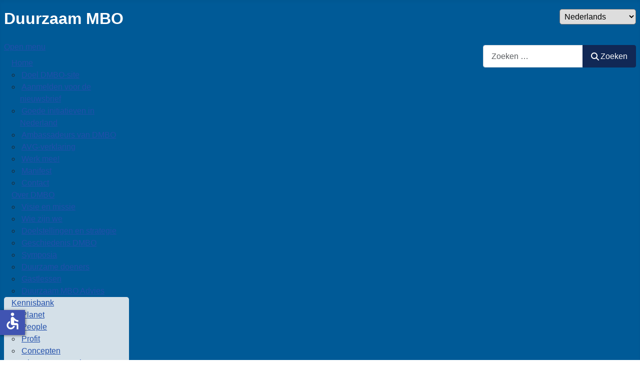

--- FILE ---
content_type: text/html; charset=utf-8
request_url: https://duurzaammbo.nl/kennisbank/concepten/de-energietransitie
body_size: 23093
content:
<!DOCTYPE html>
<html lang="nl-nl" dir="ltr">
<head>
    <meta charset="utf-8">
	<meta name="author" content="Rob">
	<meta name="viewport" content="width=device-width, initial-scale=1">
	<meta name="generator" content="Joomla! - Open Source Content Management">
	<title>Energietransitie - Duurzaam MBO</title>
	<link href="https://duurzaammbo.nl/kennisbank/concepten/de-energietransitie" rel="canonical">
	<link href="/media/system/images/joomla-favicon.svg" rel="icon" type="image/svg+xml">
	<link href="/media/system/images/favicon.ico" rel="alternate icon" type="image/vnd.microsoft.icon">
	<link href="/media/system/images/joomla-favicon-pinned.svg" rel="mask-icon" color="#000">
	<link href="https://duurzaammbo.nl/component/finder/search?format=opensearch&amp;Itemid=101" rel="search" title="OpenSearch Duurzaam MBO" type="application/opensearchdescription+xml">

    <link href="/media/system/css/joomla-fontawesome.min.css?de187a" rel="lazy-stylesheet"><noscript><link href="/media/system/css/joomla-fontawesome.min.css?de187a" rel="stylesheet"></noscript>
	<link href="/media/templates/site/cassiopeia/css/global/colors_standard.min.css?de187a" rel="stylesheet">
	<link href="/media/templates/site/cassiopeia/css/template.min.css?de187a" rel="stylesheet">
	<link href="/media/vendor/awesomplete/css/awesomplete.css?1.1.7" rel="stylesheet">
	<link href="/media/templates/site/cassiopeia/css/vendor/joomla-custom-elements/joomla-alert.min.css?0.2.0" rel="stylesheet">
	<link href="/media/templates/site/cassiopeia_duurzaammbo/css/user.css?de187a" rel="stylesheet">
	<link href="/media/plg_system_jcepro/site/css/content.min.css?86aa0286b6232c4a5b58f892ce080277" rel="stylesheet">
	<link href="/modules/mod_maximenuck/themes/custom/css/maximenuck_maximenuck202.css" rel="stylesheet">
	<style>:root {
		--hue: 214;
		--template-bg-light: #f0f4fb;
		--template-text-dark: #495057;
		--template-text-light: #ffffff;
		--template-link-color: #2a69b8;
		--template-special-color: #001B4C;
		
	}</style>

    <script src="/media/mod_menu/js/menu.min.js?de187a" type="module"></script>
	<script src="/media/vendor/jquery/js/jquery.min.js?3.7.1"></script>
	<script src="/media/legacy/js/jquery-noconflict.min.js?504da4"></script>
	<script type="application/json" class="joomla-script-options new">{"joomla.jtext":{"MOD_FINDER_SEARCH_VALUE":"Zoeken &hellip;","JLIB_JS_AJAX_ERROR_OTHER":"Er is een fout opgetreden bij het ophalen van de JSON-gegevens: HTTP-statuscode %s.","JLIB_JS_AJAX_ERROR_PARSE":"Er is een parse fout opgetreden tijdens het verwerken van de volgende JSON-gegevens:<br><code style=\"color:inherit;white-space:pre-wrap;padding:0;margin:0;border:0;background:inherit;\">%s</code>","ERROR":"Fout","MESSAGE":"Bericht","NOTICE":"Attentie","WARNING":"Waarschuwing","JCLOSE":"Sluiten","JOK":"Ok","JOPEN":"Open"},"finder-search":{"url":"/component/finder?task=suggestions.suggest&format=json&tmpl=component&Itemid=101"},"system.paths":{"root":"","rootFull":"https://duurzaammbo.nl/","base":"","baseFull":"https://duurzaammbo.nl/"},"csrf.token":"e805302cff37c4eec95216c40933d703","accessibility-options":{"labels":{"menuTitle":"Toegankelijkheidsopties","increaseText":"Tekstgrootte vergroten","decreaseText":"Tekstgrootte verkleinen","increaseTextSpacing":"Tekstafstand vergroten","decreaseTextSpacing":"Tekstafstand verkleinen","invertColors":"Kleuren omkeren","grayHues":"Grijstinten","underlineLinks":"Links onderstrepen","bigCursor":"Grote cursor","readingGuide":"Leeslineaal","textToSpeech":"Tekst naar spraak","speechToText":"Spraak naar tekst","resetTitle":"Herstellen","closeTitle":"Sluiten"},"icon":{"position":{"left":{"size":"0","units":"px"}},"useEmojis":false},"hotkeys":{"enabled":true,"helpTitles":true},"textToSpeechLang":["nl-NL"],"speechToTextLang":["nl-NL"]}}</script>
	<script src="/media/system/js/core.min.js?2cb912"></script>
	<script src="/media/templates/site/cassiopeia/js/template.min.js?de187a" type="module"></script>
	<script src="/media/vendor/awesomplete/js/awesomplete.min.js?1.1.7" defer></script>
	<script src="/media/com_finder/js/finder.min.js?5729ed" type="module"></script>
	<script src="/media/system/js/messages.min.js?9a4811" type="module"></script>
	<script src="/media/vendor/accessibility/js/accessibility.min.js?3.0.17" defer></script>
	<script src="https://cdn.gtranslate.net/widgets/latest/dropdown.js" data-gt-orig-url="/kennisbank/concepten/de-energietransitie" data-gt-orig-domain="duurzaammbo.nl" data-gt-widget-id="97" defer></script>
	<script src="/modules/mod_maximenuck/assets/maximenuck.min.js?ver=10.1.11"></script>
	<script type="application/ld+json">{"@context":"https://schema.org","@graph":[{"@type":"Organization","@id":"https://duurzaammbo.nl/#/schema/Organization/base","name":"Duurzaam MBO","url":"https://duurzaammbo.nl/"},{"@type":"WebSite","@id":"https://duurzaammbo.nl/#/schema/WebSite/base","url":"https://duurzaammbo.nl/","name":"Duurzaam MBO","publisher":{"@id":"https://duurzaammbo.nl/#/schema/Organization/base"},"potentialAction":{"@type":"SearchAction","target":"https://duurzaammbo.nl/component/finder/search?q={search_term_string}&amp;Itemid=101","query-input":"required name=search_term_string"}},{"@type":"WebPage","@id":"https://duurzaammbo.nl/#/schema/WebPage/base","url":"https://duurzaammbo.nl/kennisbank/concepten/de-energietransitie","name":"Energietransitie - Duurzaam MBO","isPartOf":{"@id":"https://duurzaammbo.nl/#/schema/WebSite/base"},"about":{"@id":"https://duurzaammbo.nl/#/schema/Organization/base"},"inLanguage":"nl-NL"},{"@type":"Article","@id":"https://www.duurzaammbo.nl/#/schema/com_content/article/5269","name":"Energietransitie","headline":"Energietransitie","inLanguage":"nl-NL","interactionStatistic":{"@type":"InteractionCounter","userInteractionCount":26538},"isPartOf":{"@id":"https://www.duurzaammbo.nl/#/schema/WebPage/base"}}]}</script>
	<script type="module">window.addEventListener("load", function() {new Accessibility(Joomla.getOptions("accessibility-options") || {});});</script>
	<script>window.gtranslateSettings = window.gtranslateSettings || {};window.gtranslateSettings['97'] = {"default_language":"nl","languages":["en","ar","zh-TW","nl","fr","de","it","es"],"url_structure":"none","wrapper_selector":"#gt-wrapper-97","globe_size":60,"flag_size":32,"flag_style":"2d","custom_domains":null,"float_switcher_open_direction":"top","switcher_open_direction":"top","native_language_names":1,"add_new_line":1,"select_language_label":"Select Language","detect_browser_language":0,"custom_css":"","alt_flags":[],"switcher_horizontal_position":"inline","switcher_vertical_position":"inline","horizontal_position":"inline","vertical_position":"inline"};</script>
	<script>jQuery(document).ready(function(){new Maximenuck('#maximenuck202', {fxtransition : 'linear',dureeIn : 0,dureeOut : 500,menuID : 'maximenuck202',testoverflow : '0',orientation : 'horizontal',behavior : 'mouseover',opentype : 'open',fxdirection : 'normal',directionoffset1 : '30',directionoffset2 : '30',showactivesubitems : '0',ismobile : 0,menuposition : '0',effecttype : 'dropdown',topfixedeffect : '1',topfixedoffset : '',clickclose : '0',closeclickoutside : '0',clicktoggler : '0',fxduration : 200});});</script>

</head>

<body class="site com_content wrapper-static view-article no-layout no-task itemid-4562 has-sidebar-left">
    <header class="header container-header full-width">

        
        
                    <div class="grid-child">
                <div class="navbar-brand">
                    <a class="brand-logo" href="/">
                        <span title="Duurzaam MBO">Duurzaam MBO</span>                    </a>
                                    </div>
                                    <div class="container-languages">
                        <div class="gtranslate_wrapper" id="gt-wrapper-97"></div>
                    </div>
                            </div>
        
                    <div class="grid-child container-nav">
                                    <!-- debut Maximenu CK -->
	<div class="maximenuckh ltr" id="maximenuck202" style="z-index:10;">
			<label for="maximenuck202-maximenumobiletogglerck" class="maximenumobiletogglericonck" style="display:none;">&#x2261;</label><a href="#" class="maximenuck-toggler-anchor" aria-label="Open menu" >Open menu</a><input id="maximenuck202-maximenumobiletogglerck" class="maximenumobiletogglerck" type="checkbox" style="display:none;"/>			<ul class=" maximenuck">
				<li data-level="1" class="maximenuck item101 first parent level1 " style="z-index : 12000;" ><a  data-hover="Home" class="maximenuck " href="/" data-align="top"><span class="titreck"  data-hover="Home"><span class="titreck-text"><span class="titreck-title">Home</span></span></span></a>
	<div class="floatck" style=""><div class="maxidrop-main" style=""><div class="maximenuck2 first " >
	<ul class="maximenuck2"><li data-level="2" class="maximenuck item2195 first level2 " style="z-index : 11999;" ><a  data-hover="Doel DMBO-site" class="maximenuck " href="/home/doel-dmbo-site" data-align="top"><span class="titreck"  data-hover="Doel DMBO-site"><span class="titreck-text"><span class="titreck-title">Doel DMBO-site</span></span></span></a>
		</li><li data-level="2" class="maximenuck item2370 level2 " style="z-index : 11998;" ><a  data-hover="Aanmelden voor de nieuwsbrief" class="maximenuck " href="/home/aanmelden-voor-nieuwsbrief" data-align="top"><span class="titreck"  data-hover="Aanmelden voor de nieuwsbrief"><span class="titreck-text"><span class="titreck-title">Aanmelden voor de nieuwsbrief</span></span></span></a>
		</li><li data-level="2" class="maximenuck item2507 level2 " style="z-index : 11997;" ><a  data-hover="Goede initiatieven in Nederland" class="maximenuck " href="/home/maptest" data-align="top"><span class="titreck"  data-hover="Goede initiatieven in Nederland"><span class="titreck-text"><span class="titreck-title">Goede initiatieven in Nederland</span></span></span></a>
		</li><li data-level="2" class="maximenuck item2518 level2 " style="z-index : 11996;" ><a  data-hover="Ambassadeurs van DMBO" class="maximenuck " href="/home/ambassadeurs-van-duurzaam-mbo" data-align="top"><span class="titreck"  data-hover="Ambassadeurs van DMBO"><span class="titreck-text"><span class="titreck-title">Ambassadeurs van DMBO</span></span></span></a>
		</li><li data-level="2" class="maximenuck item4709 level2 " style="z-index : 11995;" ><a  data-hover="AVG-verklaring" class="maximenuck " href="/home/avg-verklaring" data-align="top"><span class="titreck"  data-hover="AVG-verklaring"><span class="titreck-text"><span class="titreck-title">AVG-verklaring</span></span></span></a>
		</li><li data-level="2" class="maximenuck item2327 level2 " style="z-index : 11994;" ><a  data-hover="Werk mee!" class="maximenuck " href="/home/werk-mee" data-align="top"><span class="titreck"  data-hover="Werk mee!"><span class="titreck-text"><span class="titreck-title">Werk mee!</span></span></span></a>
		</li><li data-level="2" class="maximenuck item2619 level2 " style="z-index : 11993;" ><a  data-hover="Manifest" class="maximenuck " href="/home/manifest" data-align="top"><span class="titreck"  data-hover="Manifest"><span class="titreck-text"><span class="titreck-title">Manifest</span></span></span></a>
		</li><li data-level="2" class="maximenuck item5665 last level2 " style="z-index : 11992;" ><a  data-hover="Contact" class="maximenuck " href="/home/contact2" data-align="top"><span class="titreck"  data-hover="Contact"><span class="titreck-text"><span class="titreck-title">Contact</span></span></span></a>
	</li>
	</ul>
	</div></div></div>
	</li><li data-level="1" class="maximenuck item107 parent level1 " style="z-index : 11991;" ><a  data-hover="Over DMBO" class="maximenuck " href="/overdmbo" data-align="top"><span class="titreck"  data-hover="Over DMBO"><span class="titreck-text"><span class="titreck-title">Over DMBO</span></span></span></a>
	<div class="floatck" style=""><div class="maxidrop-main" style=""><div class="maximenuck2 first " >
	<ul class="maximenuck2"><li data-level="2" class="maximenuck item2001 first level2 " style="z-index : 11990;" ><a  data-hover="Visie en missie" class="maximenuck " href="/overdmbo/visie-missie-dmbo" data-align="top"><span class="titreck"  data-hover="Visie en missie"><span class="titreck-text"><span class="titreck-title">Visie en missie</span></span></span></a>
		</li><li data-level="2" class="maximenuck item4907 level2 " style="z-index : 11989;" ><a  data-hover="Wie zijn we" class="maximenuck " href="/overdmbo/wie-zijn-we" data-align="top"><span class="titreck"  data-hover="Wie zijn we"><span class="titreck-text"><span class="titreck-title">Wie zijn we</span></span></span></a>
		</li><li data-level="2" class="maximenuck item120 level2 " style="z-index : 11988;" ><a  data-hover="Doelstellingen en strategie" class="maximenuck " href="/overdmbo/doelstellingen-strategie-dmbo" data-align="top"><span class="titreck"  data-hover="Doelstellingen en strategie"><span class="titreck-text"><span class="titreck-title">Doelstellingen en strategie</span></span></span></a>
		</li><li data-level="2" class="maximenuck item2324 level2 " style="z-index : 11987;" ><a  data-hover="Geschiedenis DMBO" class="maximenuck " href="/overdmbo/geschiedenis-dmbo" data-align="top"><span class="titreck"  data-hover="Geschiedenis DMBO"><span class="titreck-text"><span class="titreck-title">Geschiedenis DMBO</span></span></span></a>
		</li><li data-level="2" class="maximenuck item2336 level2 " style="z-index : 11986;" ><a  data-hover="Symposia" class="maximenuck " href="/overdmbo/symposia1" data-align="top"><span class="titreck"  data-hover="Symposia"><span class="titreck-text"><span class="titreck-title">Symposia</span></span></span></a>
		</li><li data-level="2" class="maximenuck item5109 first level2 " style="z-index : 11985;" ><a  data-hover="Duurzame doeners" class="maximenuck " href="/overdmbo/duurzame-doeners" data-align="top"><span class="titreck"  data-hover="Duurzame doeners"><span class="titreck-text"><span class="titreck-title">Duurzame doeners</span></span></span></a>
		</li><li data-level="2" class="maximenuck item2342 level2 " style="z-index : 11984;" ><a  data-hover="Gastlessen" class="maximenuck " href="/overdmbo/gastlessen" data-align="top"><span class="titreck"  data-hover="Gastlessen"><span class="titreck-text"><span class="titreck-title">Gastlessen</span></span></span></a>
		</li><li data-level="2" class="maximenuck item5396 last level2 " style="z-index : 11983;" ><a  data-hover="Duurzaam MBO Advies" class="maximenuck " href="/overdmbo/duurzaam-mbo-advies" data-align="top"><span class="titreck"  data-hover="Duurzaam MBO Advies"><span class="titreck-text"><span class="titreck-title">Duurzaam MBO Advies</span></span></span></a>
	</li>
	</ul>
	</div></div></div>
	</li><li data-level="1" class="maximenuck item108 active parent level1 " style="z-index : 11982;" ><a  data-hover="Kennisbank" class="maximenuck " href="/kennisbank" data-align="top"><span class="titreck"  data-hover="Kennisbank"><span class="titreck-text"><span class="titreck-title">Kennisbank</span></span></span></a>
	<div class="floatck" style=""><div class="maxidrop-main" style=""><div class="maximenuck2 first " >
	<ul class="maximenuck2"><li data-level="2" class="maximenuck item1938 first level2 " style="z-index : 11981;" ><a  data-hover="Planet" class="maximenuck " href="/kennisbank/planet" data-align="top"><span class="titreck"  data-hover="Planet"><span class="titreck-text"><span class="titreck-title">Planet</span></span></span></a>
		</li><li data-level="2" class="maximenuck item588 level2 " style="z-index : 11980;" ><a  data-hover="People" class="maximenuck " href="/kennisbank/people" data-align="top"><span class="titreck"  data-hover="People"><span class="titreck-text"><span class="titreck-title">People</span></span></span></a>
		</li><li data-level="2" class="maximenuck item1939 level2 " style="z-index : 11979;" ><a  data-hover="Profit" class="maximenuck " href="/kennisbank/profit" data-align="top"><span class="titreck"  data-hover="Profit"><span class="titreck-text"><span class="titreck-title">Profit</span></span></span></a>
		</li><li data-level="2" class="maximenuck item2098 active level2 " style="z-index : 11978;" ><a  data-hover="Concepten" class="maximenuck " href="/kennisbank/concepten" data-align="top"><span class="titreck"  data-hover="Concepten"><span class="titreck-text"><span class="titreck-title">Concepten</span></span></span></a>
		</li><li data-level="2" class="maximenuck item4195 first level2 " style="z-index : 11977;" ><a  data-hover="Nieuwe economieën " class="maximenuck " href="/kennisbank/nieuwe-economieen" data-align="top"><span class="titreck"  data-hover="Nieuwe economieën "><span class="titreck-text"><span class="titreck-title">Nieuwe economieën </span></span></span></a>
		</li><li data-level="2" class="maximenuck item3956 first level2 " style="z-index : 11976;" ><a  data-hover="Smart &amp; intelligent" class="maximenuck " href="/kennisbank/smart-intelligent" data-align="top"><span class="titreck"  data-hover="Smart &amp; intelligent"><span class="titreck-text"><span class="titreck-title">Smart &amp; intelligent</span></span></span></a>
		</li><li data-level="2" class="maximenuck item2146 first level2 " style="z-index : 11975;" ><a  data-hover="Games" class="maximenuck " href="/kennisbank/games2" data-align="top"><span class="titreck"  data-hover="Games"><span class="titreck-text"><span class="titreck-title">Games</span></span></span></a>
		</li><li data-level="2" class="maximenuck item2148 level2 " style="z-index : 11974;" ><a  data-hover="Wedstrijden" class="maximenuck " href="/kennisbank/wedstrijden" data-align="top"><span class="titreck"  data-hover="Wedstrijden"><span class="titreck-text"><span class="titreck-title">Wedstrijden</span></span></span></a>
		</li><li data-level="2" class="maximenuck item2150 level2 " style="z-index : 11973;" ><a  data-hover="Aangeraden boeken" class="maximenuck " href="/kennisbank/aangeraden-boeken" data-align="top"><span class="titreck"  data-hover="Aangeraden boeken"><span class="titreck-text"><span class="titreck-title">Aangeraden boeken</span></span></span></a>
		</li><li data-level="2" class="maximenuck item4733 level2 " style="z-index : 11972;" ><a  data-hover="Filmpjes" class="maximenuck " href="/kennisbank/filmpjes" data-align="top"><span class="titreck"  data-hover="Filmpjes"><span class="titreck-text"><span class="titreck-title">Filmpjes</span></span></span></a>
		</li><li data-level="2" class="maximenuck item2565 level2 " style="z-index : 11971;" ><a  data-hover="Duurzame ideeen" class="maximenuck " href="/kennisbank/duurzame-ideeen" data-align="top"><span class="titreck"  data-hover="Duurzame ideeen"><span class="titreck-text"><span class="titreck-title">Duurzame ideeen</span></span></span></a>
		</li><li data-level="2" class="maximenuck item2566 level2 " style="z-index : 11970;" ><a  data-hover="Duurzame producten" class="maximenuck " href="/kennisbank/duurzame-producten" data-align="top"><span class="titreck"  data-hover="Duurzame producten"><span class="titreck-text"><span class="titreck-title">Duurzame producten</span></span></span></a>
		</li><li data-level="2" class="maximenuck item2947 level2 " style="z-index : 11969;" ><a  data-hover="Check lists" class="maximenuck " href="/kennisbank/2014-04-10-08-58-37" data-align="top"><span class="titreck"  data-hover="Check lists"><span class="titreck-text"><span class="titreck-title">Check lists</span></span></span></a>
		</li><li data-level="2" class="maximenuck item3046 first level2 " style="z-index : 11968;" ><a  data-hover="Ideeen van jongeren" class="maximenuck " href="/kennisbank/ideeen-van-jongeren" data-align="top"><span class="titreck"  data-hover="Ideeen van jongeren"><span class="titreck-text"><span class="titreck-title">Ideeen van jongeren</span></span></span></a>
		</li><li data-level="2" class="maximenuck item4351 last level2 " style="z-index : 11967;" ><a  data-hover="HBO / WO" class="maximenuck " href="/kennisbank/hbo-vo-info" data-align="top"><span class="titreck"  data-hover="HBO / WO"><span class="titreck-text"><span class="titreck-title">HBO / WO</span></span></span></a>
	</li>
	</ul>
	</div></div></div>
	</li><li data-level="1" class="maximenuck item110 parent level1 " style="z-index : 11966;" ><a  data-hover="Lesmateriaal" class="maximenuck " href="/lesmateriaal" data-align="top"><span class="titreck"  data-hover="Lesmateriaal"><span class="titreck-text"><span class="titreck-title">Lesmateriaal</span></span></span></a>
	<div class="floatck" style=""><div class="maxidrop-main" style=""><div class="maximenuck2 first " >
	<ul class="maximenuck2"><li data-level="2" class="maximenuck item1966 first level2 " style="z-index : 11965;" ><a  data-hover="Duurzaamheid bij Groen &amp; Welzijn" class="maximenuck " href="/lesmateriaal/groen-welzijn" data-align="top"><span class="titreck"  data-hover="Duurzaamheid bij Groen &amp; Welzijn"><span class="titreck-text"><span class="titreck-title">Duurzaamheid bij Groen &amp; Welzijn</span></span></span></a>
		</li><li data-level="2" class="maximenuck item1980 first level2 " style="z-index : 11964;" ><a  data-hover="Duurzaamheid bij Techniek" class="maximenuck " href="/lesmateriaal/techniek" data-align="top"><span class="titreck"  data-hover="Duurzaamheid bij Techniek"><span class="titreck-text"><span class="titreck-title">Duurzaamheid bij Techniek</span></span></span></a>
		</li><li data-level="2" class="maximenuck item1976 first level2 " style="z-index : 11963;" ><a  data-hover="Duurzaamheid bij Handel e.d." class="maximenuck " href="/lesmateriaal/duurzame-handel" data-align="top"><span class="titreck"  data-hover="Duurzaamheid bij Handel e.d."><span class="titreck-text"><span class="titreck-title">Duurzaamheid bij Handel e.d.</span></span></span></a>
		</li><li data-level="2" class="maximenuck item2091 first level2 " style="z-index : 11962;" ><a  data-hover="Duurzaamheid in opleidingen" class="maximenuck " href="/lesmateriaal/do-in-opleidingen" data-align="top"><span class="titreck"  data-hover="Duurzaamheid in opleidingen"><span class="titreck-text"><span class="titreck-title">Duurzaamheid in opleidingen</span></span></span></a>
		</li><li data-level="2" class="maximenuck item2654 first level2 " style="z-index : 11961;" ><a  data-hover="Keuzedelen duurzaamheid in het beroep" class="maximenuck " href="/lesmateriaal/keuzedeel-duurzaam" data-align="top"><span class="titreck"  data-hover="Keuzedelen duurzaamheid in het beroep"><span class="titreck-text"><span class="titreck-title">Keuzedelen duurzaamheid in het beroep</span></span></span></a>
		</li><li data-level="2" class="maximenuck item2042 level2 " style="z-index : 11960;" ><a  data-hover="On line cursus duurzaamheid" class="maximenuck " href="/lesmateriaal/basismodule" target="_blank"  data-align="top"><span class="titreck"  data-hover="On line cursus duurzaamheid"><span class="titreck-text"><span class="titreck-title">On line cursus duurzaamheid</span></span></span></a>
		</li><li data-level="2" class="maximenuck item4885 level2 " style="z-index : 11959;" ><a  data-hover="Lesprogramma klimaatbewustzijn" class="maximenuck " href="/lesmateriaal/lesprogramma-klimaatbewustzijn" data-align="top"><span class="titreck"  data-hover="Lesprogramma klimaatbewustzijn"><span class="titreck-text"><span class="titreck-title">Lesprogramma klimaatbewustzijn</span></span></span></a>
		</li><li data-level="2" class="maximenuck item2141 parent level2 " style="z-index : 11958;" ><a  data-hover="Lessen bij burgerschap" class="maximenuck " href="/lesmateriaal/lessen-bij-burgerschap" data-align="top"><span class="titreck"  data-hover="Lessen bij burgerschap"><span class="titreck-text"><span class="titreck-title">Lessen bij burgerschap</span></span></span></a>
	<div class="floatck" style=""><div class="maxidrop-main" style=""><div class="maximenuck2 first " >
	<ul class="maximenuck2"><li data-level="3" class="maximenuck item2620 first level3 " style="z-index : 11957;" ><a  data-hover="Politiek" class="maximenuck " href="/lesmateriaal/lessen-bij-burgerschap/politiek" data-align="top"><span class="titreck"  data-hover="Politiek"><span class="titreck-text"><span class="titreck-title">Politiek</span></span></span></a>
		</li><li data-level="3" class="maximenuck item2621 level3 " style="z-index : 11956;" ><a  data-hover="Sociaal" class="maximenuck " href="/lesmateriaal/lessen-bij-burgerschap/sociaal" data-align="top"><span class="titreck"  data-hover="Sociaal"><span class="titreck-text"><span class="titreck-title">Sociaal</span></span></span></a>
		</li><li data-level="3" class="maximenuck item2622 level3 " style="z-index : 11955;" ><a  data-hover="Kritisch consumentschap" class="maximenuck " href="/lesmateriaal/lessen-bij-burgerschap/kritisch-consumentschap" data-align="top"><span class="titreck"  data-hover="Kritisch consumentschap"><span class="titreck-text"><span class="titreck-title">Kritisch consumentschap</span></span></span></a>
		</li><li data-level="3" class="maximenuck item2623 level3 " style="z-index : 11954;" ><a  data-hover="Vitaal burgerschap" class="maximenuck " href="/lesmateriaal/lessen-bij-burgerschap/vitaal-burgerschap" data-align="top"><span class="titreck"  data-hover="Vitaal burgerschap"><span class="titreck-text"><span class="titreck-title">Vitaal burgerschap</span></span></span></a>
		</li><li data-level="3" class="maximenuck item2624 level3 " style="z-index : 11953;" ><a  data-hover="Loopbaan" class="maximenuck " href="/lesmateriaal/lessen-bij-burgerschap/loopbaan" data-align="top"><span class="titreck"  data-hover="Loopbaan"><span class="titreck-text"><span class="titreck-title">Loopbaan</span></span></span></a>
		</li><li data-level="3" class="maximenuck item2625 last level3 " style="z-index : 11952;" ><a  data-hover="Fuctioneert als werknemer" class="maximenuck " href="/lesmateriaal/lessen-bij-burgerschap/fuctioneert-als-werknemer" data-align="top"><span class="titreck"  data-hover="Fuctioneert als werknemer"><span class="titreck-text"><span class="titreck-title">Fuctioneert als werknemer</span></span></span></a>
	</li>
	</ul>
	</div></div></div>
	</li><li data-level="2" class="maximenuck item2139 first level2 " style="z-index : 11951;" ><a  data-hover="Duurzaamheid op de stageplek" class="maximenuck " href="/lesmateriaal/duurzaamheid-op-de-stageplek" data-align="top"><span class="titreck"  data-hover="Duurzaamheid op de stageplek"><span class="titreck-text"><span class="titreck-title">Duurzaamheid op de stageplek</span></span></span></a>
		</li><li data-level="2" class="maximenuck item4658 level2 " style="z-index : 11950;" ><a  data-hover="Duurzame loopbaanbegeleiding" class="maximenuck " href="/lesmateriaal/duurzame-loopbaanbegeleiding" data-align="top"><span class="titreck"  data-hover="Duurzame loopbaanbegeleiding"><span class="titreck-text"><span class="titreck-title">Duurzame loopbaanbegeleiding</span></span></span></a>
		</li><li data-level="2" class="maximenuck item2772 level2 " style="z-index : 11949;" ><a  data-hover="Certificaat A en B " class="maximenuck " href="/lesmateriaal/certiciaat-a-en-b" data-align="top"><span class="titreck"  data-hover="Certificaat A en B "><span class="titreck-text"><span class="titreck-title">Certificaat A en B </span></span></span></a>
		</li><li data-level="2" class="maximenuck item4511 last level2 " style="z-index : 11948;" ><a  data-hover="Stellingen voor debat" class="maximenuck " href="/lesmateriaal/stellingen-voor-debat" data-align="top"><span class="titreck"  data-hover="Stellingen voor debat"><span class="titreck-text"><span class="titreck-title">Stellingen voor debat</span></span></span></a>
	</li>
	</ul>
	</div></div></div>
	</li><li data-level="1" class="maximenuck item3610 parent level1 " style="z-index : 11947;" ><a  data-hover="Keuzedeel" class="maximenuck " href="/keuzedeel" data-align="top"><span class="titreck"  data-hover="Keuzedeel"><span class="titreck-text"><span class="titreck-title">Keuzedeel</span></span></span></a>
	<div class="floatck" style=""><div class="maxidrop-main" style=""><div class="maximenuck2 first " >
	<ul class="maximenuck2"><li data-level="2" class="maximenuck item5156 first level2 " style="z-index : 11946;" ><a  data-hover="Keuzedeel duurzaamheid in het beroep" class="maximenuck " href="/keuzedeel/keuzedeel-duurzaamheid-in-het-beroep" data-align="top"><span class="titreck"  data-hover="Keuzedeel duurzaamheid in het beroep"><span class="titreck-text"><span class="titreck-title">Keuzedeel duurzaamheid in het beroep</span></span></span></a>
		</li><li data-level="2" class="maximenuck item3004 last level2 " style="z-index : 11945;" ><a  data-hover="Verdieping keuzedeel duurzaamheid in het beroep C/D" class="maximenuck " href="/1-basisbegrippen-ol" data-align="top"><span class="titreck"  data-hover="Verdieping keuzedeel duurzaamheid in het beroep C/D"><span class="titreck-text"><span class="titreck-title">Verdieping keuzedeel duurzaamheid in het beroep C/D</span></span></span></a>
	</li>
	</ul>
	</div></div></div>
	</li><li data-level="1" class="maximenuck item111 parent level1 " style="z-index : 11944;" ><a  data-hover="Bedrijfsvoering en WSA" class="maximenuck " href="/bedrijfsvoering" data-align="top"><span class="titreck"  data-hover="Bedrijfsvoering en WSA"><span class="titreck-text"><span class="titreck-title">Bedrijfsvoering en WSA</span></span></span></a>
	<div class="floatck" style=""><div class="maxidrop-main" style=""><div class="maximenuck2 first " >
	<ul class="maximenuck2"><li data-level="2" class="maximenuck item5382 first level2 " style="z-index : 11943;" ><a  data-hover="Bedrijfsvoering" class="maximenuck " href="/bedrijfsvoering/bedrijfsvoering" data-align="top"><span class="titreck"  data-hover="Bedrijfsvoering"><span class="titreck-text"><span class="titreck-title">Bedrijfsvoering</span></span></span></a>
		</li><li data-level="2" class="maximenuck item4790 level2 " style="z-index : 11942;" ><a  data-hover="Whole school approach" class="maximenuck " href="/bedrijfsvoering/whole-school-approach" data-align="top"><span class="titreck"  data-hover="Whole school approach"><span class="titreck-text"><span class="titreck-title">Whole school approach</span></span></span></a>
		</li><li data-level="2" class="maximenuck item4862 level2 " style="z-index : 11941;" ><a  data-hover="De sustainabul" class="maximenuck " href="/bedrijfsvoering/de-sustainabul" data-align="top"><span class="titreck"  data-hover="De sustainabul"><span class="titreck-text"><span class="titreck-title">De sustainabul</span></span></span></a>
		</li><li data-level="2" class="maximenuck item4884 level2 " style="z-index : 11940;" ><a  data-hover="Documenten en filmpjes van het KWIC" class="maximenuck " href="/bedrijfsvoering/documenten-van-het-kwic" data-align="top"><span class="titreck"  data-hover="Documenten en filmpjes van het KWIC"><span class="titreck-text"><span class="titreck-title">Documenten en filmpjes van het KWIC</span></span></span></a>
		</li><li data-level="2" class="maximenuck item5383 last level2 " style="z-index : 11939;" ><a  data-hover="Checklists" class="maximenuck " href="/bedrijfsvoering/checklistsbedrijfsvoering" data-align="top"><span class="titreck"  data-hover="Checklists"><span class="titreck-text"><span class="titreck-title">Checklists</span></span></span></a>
	</li>
	</ul>
	</div></div></div>
	</li><li data-level="1" class="maximenuck item109 parent level1 " style="z-index : 11938;" ><a  data-hover="Nieuwsbrieven" class="maximenuck " href="/nieuwsbrieven" data-align="top"><span class="titreck"  data-hover="Nieuwsbrieven"><span class="titreck-text"><span class="titreck-title">Nieuwsbrieven</span></span></span></a>
	<div class="floatck" style=""><div class="maxidrop-main" style=""><div class="maximenuck2 first " >
	<ul class="maximenuck2"><li data-level="2" class="maximenuck item2439 first level2 " style="z-index : 11937;" ><a  data-hover="Overzicht nieuwsbrieven" class="maximenuck " href="/nieuwsbrieven/overzicht-nieuwsbrieven" data-align="top"><span class="titreck"  data-hover="Overzicht nieuwsbrieven"><span class="titreck-text"><span class="titreck-title">Overzicht nieuwsbrieven</span></span></span></a>
		</li><li data-level="2" class="maximenuck item2367 last level2 " style="z-index : 11936;" ><a  data-hover="Aanmelden voor de nieuwsbrief" class="maximenuck " href="/nieuwsbrieven/aanmelden-voor-nieuwsbrief" data-align="top"><span class="titreck"  data-hover="Aanmelden voor de nieuwsbrief"><span class="titreck-text"><span class="titreck-title">Aanmelden voor de nieuwsbrief</span></span></span></a>
	</li>
	</ul>
	</div></div></div>
	</li><li data-level="1" class="maximenuck item4158 parent level1 " style="z-index : 11935;" ><a  data-hover="SDG's " class="maximenuck " href="/sdg-s" data-align="top"><span class="titreck"  data-hover="SDG's "><span class="titreck-text"><span class="titreck-title">SDG's </span></span></span></a>
	<div class="floatck" style=""><div class="maxidrop-main" style=""><div class="maximenuck2 first " >
	<ul class="maximenuck2"><li data-level="2" class="maximenuck item5394 first level2 " style="z-index : 11934;" ><a  data-hover="De SDG's en Unesco" class="maximenuck " href="/sdg-s/de-sdgs-en-unesco" data-align="top"><span class="titreck"  data-hover="De SDG's en Unesco"><span class="titreck-text"><span class="titreck-title">De SDG's en Unesco</span></span></span></a>
		</li><li data-level="2" class="maximenuck item4710 level2 " style="z-index : 11933;" ><a  data-hover="De 17 doelen in het onderwijs" class="maximenuck " href="/sdg-s/de-17-doelen-in-het-onderwijs" data-align="top"><span class="titreck"  data-hover="De 17 doelen in het onderwijs"><span class="titreck-text"><span class="titreck-title">De 17 doelen in het onderwijs</span></span></span></a>
		</li><li data-level="2" class="maximenuck item5352 last level2 " style="z-index : 11932;" ><a  data-hover="Inner development goals" class="maximenuck " href="/sdg-s/sdg" data-align="top"><span class="titreck"  data-hover="Inner development goals"><span class="titreck-text"><span class="titreck-title">Inner development goals</span></span></span></a>
	</li>
	</ul>
	</div></div></div>
	</li><li data-level="1" class="maximenuck item4809 parent level1 " style="z-index : 11931;" ><a  data-hover="Duurzaam bouwen" class="maximenuck " href="/hoofdmenu" data-align="top"><span class="titreck"  data-hover="Duurzaam bouwen"><span class="titreck-text"><span class="titreck-title">Duurzaam bouwen</span></span></span></a>
	<div class="floatck" style=""><div class="maxidrop-main" style=""><div class="maximenuck2 first " >
	<ul class="maximenuck2"><li data-level="2" class="maximenuck item5395 first level2 " style="z-index : 11930;" ><a  data-hover="Circulair bouwen" class="maximenuck " href="/hoofdmenu/circulair-bouwen" data-align="top"><span class="titreck"  data-hover="Circulair bouwen"><span class="titreck-text"><span class="titreck-title">Circulair bouwen</span></span></span></a>
		</li><li data-level="2" class="maximenuck item5432 last level2 " style="z-index : 11929;" ><a  data-hover="De energietransitie in het MBO" class="maximenuck " href="/hoofdmenu/de-energietransitie-in-het-mbo" data-align="top"><span class="titreck"  data-hover="De energietransitie in het MBO"><span class="titreck-text"><span class="titreck-title">De energietransitie in het MBO</span></span></span></a>
	</li>
	</ul>
	</div></div></div>
	</li>            </ul>
    </div>
    <!-- fin maximenuCK -->

                                                    <div class="container-search">
                        
<form class="mod-finder js-finder-searchform form-search" action="/component/finder/search?Itemid=101" method="get" role="search">
    <label for="mod-finder-searchword93" class="visually-hidden finder">Zoeken in Duurzaam MBO</label><div class="mod-finder__search input-group"><input type="text" name="q" id="mod-finder-searchword93" class="js-finder-search-query form-control" value="" placeholder="Zoeken &hellip;"><button class="btn btn-primary" type="submit"><span class="icon-search icon-white" aria-hidden="true"></span> Zoeken</button></div>
            <input type="hidden" name="Itemid" value="101"></form>

                    </div>
                            </div>
            </header>

    <div class="site-grid">
        
        
        
                <div class="grid-child container-sidebar-left">
            <div class="sidebar-left card ">
        <div class="card-body">
                <ul class="mod-menu mod-list nav ">
<li class="nav-item item-2337"><a href="/home-2" >Home</a></li><li class="nav-item item-3573"><a href="/testpagina-niveaub" >Lessen keuzedeel duurzaamheid in het beroep B/C/D</a></li><li class="nav-item item-2520"><a href="/initiatieven" >Goede initiatieven in Nederland</a></li><li class="nav-item item-5004"><a href="/goede-voorbeelden-europa" >Good examples in Europe</a></li><li class="nav-item item-2967"><a href="/2014-05-20-08-13-38" >Ben je duurzaam bezig checks</a></li><li class="nav-item item-2936"><a href="/redacteur-inlog" >Redacteuren Inlog</a></li><li class="nav-item item-126"><a href="/contact" >Contact</a></li></ul>
    </div>
</div>

        </div>
        
        <div class="grid-child container-component">
            
            
            <div id="system-message-container" aria-live="polite"></div>

            <main>
            <div class="com-content-article item-page">
    <meta itemprop="inLanguage" content="nl-NL">
    
    
        
        
    
    
        
                                                <div class="com-content-article__body">
        <p><span style="font-size: 14pt; color: #3366ff;"><br />De energietransitie</span></p>
<p>In de komende 25 jaar moeten we 12,5 keer zo snelle groei aan duurzame energie doormaken als de laatste jaren.(<span style="color: #3366ff;"><a href="https://www.duurzaamnieuws.nl/redden-technologie-en-elektrificatie-het-klimaat/" style="color: #3366ff;">2023</a></span>)</p>
<p>De Noordzee kan het powerhouse van Europa worden en Nederland heeft alles in huis om hét energieknooppunt van Europa te worden.&nbsp;Er is plaats voor wel 300 gigawatt aan windenergie.&nbsp;We moeten silicon valleys voor offshore energie creëren. Dat kan in Europa 300.000 banen opleveren. Een knelpunt daarbij is dat we het vertrouwen van de windsector niet mogen verliezen.&nbsp;</p>
<p>De hoeveelheid hernieuwbare energie moet verdrievoudigd worden tegen het jaar 2030.</p>
<p>De industrie wil wel elektrificeren maar loopt aan tegen zaken die de overheid moet oplossen als de kosten van verzwaring van het stroomnet, de kosten voor extra opslagcapaciteit als er meer variabele stroom uit zon en wind komt én de kosten van groene waterstof die nog te duur is voor de industrie.<br /><br />In 2025 blijkt dat 195 miljard nodig is in Nederland voor een robuust systeem m.b.t. eletriciteit. De vaste netwerktarieven voor huishoudens gaan daarom de komende vijftien jaar misschien wel stijgen van 400 naar 1200 euro.&nbsp;Nu betaalt ieder huishouden hetzelfde. Iemand in een villa met een warmtepomp en elektrische auto met eigen laadpaal betaalt evenveel als iemand in een flat, die is aangsloten op een warmtenet. Dat moet anders en hopelijk blijven er voorlopig nog veel gasaansluitingen.</p>
<p>In 2027 komt 800 Megawatt erbij door een nieuw station bij Tilburg. In 2033 kijkt Wijchen zo'n nieuw station.&nbsp;</p>
<p>In 2025 blijkt dat langdurige procedures, complexe locatievraagstukken en grondverwerving die veel meer tijd kosten dan ze willen. Men had gedacht bij projecten in 2029 klaar te zijn maar het wordt 2033 tot 2035.</p>
<p>In 2025 krijgen 75 % van de cluster 6 bedrijven als de glasfabrieken, baksteenproducenten en grote partijen die voedingsmiddelen, papier en karton krijgen&nbsp; voorlopig geen zwaardere netaansluiting. Hierdoor zijn ze langer aangewezen zijn op fossiele brandstoffen uit het buitenland en die leggen nu juist een grote druk op hun businesscase.</p>
<p>Aan de aanbodkant verdwijnen vanaf 2029 kolencentrales en komt er meer variabele energie uit wind en zon. Bij de vraagzijde is sprake van verdere elektrificatie door de groei van het gebruik van elektrische auto’s, warmtepompen, nieuwe datacenters en elektrificatie van processen in de industrie.</p>
<p>Die groei ziet er als volgt uit</p>
<p><img src="/images/Groei_elektra_NL.jpeg" alt="Groei_elektra_NL.jpeg" width="600" height="268" /></p>
<p>We hebben tot 2050 670 extra hoog- en middenspanningsstations nodig ofwel per vijf jaar gemiddeld 134. We bouwen nu (in 2025) 86 in vijf jaar. Dat&nbsp; tempo moet dus omhoog. Het kost 11.000 voetbalvelden aan oppervlak (tot 2050) en bij nieuwe projecten gaat vaak 8 jaar zitten in de vergunningen terwijl de bouw 2 jaar duurt.&nbsp;</p>
<p>In 2050 zijn 50.000 benodigde transformatorhuisjes extra nodig ofwel gemiddeld 2.000 nieuwe trafohuisjes per jaar nodig. In 2024 werden zelfs op ruim 2.400 nieuwe transformatorhuisjes gebouwd. Dus dat zit wel goed (voorlopig).</p>
<p>Dus moeten huidige gascentrales moeten worden opgelapt voor een langere levensduur of moeten we nieuwe capaciteit bijbouwen.<br />Met huidige lithium-ionbatterijen kun je vermogen creëren om vier uur stroom te leveren via combinaties van thuisbatterijen, industriële batterijparken en bijvoorbeeld accu’s van elektrische auto’s die ook stroom terugleveren aan het net.<br />Batterij-opslag voor langere duur (levercapaciteit van 12 tot 16 uur): met nieuwe technologie moet het ook mogelijk worden om overtollige stroom zo op te slaan b.v. door het samenpersen van lucht in ondergrondse reservoirs, om later van met behulp van die hoge druk elektriciteit te produceren.<br /> Flexibiliseren van de vraag (demand side response): beperken of juist uitbreiden van de stroomvraag op gezette tijden b.v. via prijsprikkels.&nbsp;</p>
<p>Als we een volledig duurzame energievoorziening willen realiseren (in 2040) hebben we 295 terawattuur (TWh) per jaar nodig.. Deze vraag is opgebouwd uit zo'n 150 TWh regulier elektriciteitsverbruik in huishoudens, diensten, mkb en industrie, 30 TWh voor warmtepompen en restwarmte, 40 TWh voor elektrisch vervoer, 30 TWh voor waterstofproductie en 20 TWh voor nieuwe elektrische industriële processen en circa 25 TWh aan verliezen bij omzetting, opslag en transport.</p>
<p>Daarvoor zijn nodig: zonneparken en agri-PV (zonnepanelen gecombineerd met landbouw) op 0,76 procent van Nederland, wind op zee en land, batterijen en warmtebuffers. Goedkoop is het ook: stroom uit deze mix kost straks slechts 5,4 cent per kWh (excl. netten en belasting), minder dan helft van wat fossiele energie ons kost.</p>
<p>Nodig zonneparken en windmolens. Maar ook schonere lucht, minder stikstof en een leefbare toekomst voor onze kinderen. Stel je voor: dorpen die samen investeren in energie, waardoor de winst niet naar bedrijven gaat, maar naar de lokale gemeenschap. Zo houden we het geld en de regie hier.</p>
<p>De knelpunten zitten niet in de techniek. Die is er allang. Het zit in netcongestie, trage vergunningen en soms lokaal verzet. We moeten versneld netten uitbreiden, procedures simpeler maken en inwoners actief betrekken. Geef omwonenden korting op hun stroom of laat ze mede-eigenaar worden. We kunnen stap voor stap opbouwen. Tot 2030 nog ruimte voor zon op land, naast vooral zon op daken, wind op zee en netverzwaring. Daarna vooral verder met zon op daken, agri-PV en extra wind op zee en land. Zo houden we draagvlak en bouwen we rustig door.&nbsp;</p>
<p>In Nederland hebben we ruim een halve eeuw kunnen profiteren van de gasbel in Groningen. Nu zijn we aangewezen op de import van fossiele brandstoffen. Tot 2022 kwamen die voornamelijk uit Rusland en dat was nog relatief goedkoop. Nu importeren we LNG uit Qatar en de Verenigde Staten, verhoudingsgewijs een stuk duurder. Hierdoor kunnen ze nog maar amper concurreren met spelers die op andere continenten actief zijn.</p>
<p>Dus kijk naar Noorwegen, met al z'n hoogteverschillen voor goedkope waterkracht. Turkije met geothermie en landen als Spanje en Portugal met zonne-energie. In Nederland hebben we wind. Projecten op land liggen nu op z'n gat door onduidelijkheid over de regels. Dan de Noordzee. Als je alle plannen meerekent, kunnen we na 2030 zeker driekwart van Nederland op deze manier van stroom voorzien. Het gaat om 120 GW, te vergelijken met het vermogen van ruim 100 kolencentrales.(<a href="https://www.change.inc/energie/duurzame-stroom-vanaf-de-noordzee-raakt-in-de-knel-de-marges-zijn-te-klein-41506?utm_campaign=NB%20CI%20dagelijks%20en%20wekelijks&amp;utm_medium=email&amp;_hsenc=p2ANqtz-8hCzIocBhsQzXqjtwKpgD1UjZtdv0qnK8VgQzkPvQS6nhPBZh8o47jwYp9chhCIKeRujxV0HLn3gzqadVAYa865gSZ1Q&amp;_hsmi=346926130&amp;utm_content=346926130&amp;utm_source=hs_email">2025</a>)</p>
<p>Maar in 2025 zijn de energieprijzen in Europa zijn al hoger dan in China en de VS. Daarnaast heeft Nederland hoge netwerktarieven energie. Daarnaast zuchten producenten van bijvoorbeeld chemische producten, bouwmaterialen, papier en basismetaal onder de nationale CO2-heffing, die geldt bovenop bestaand Europees klimaatbeleid. Tot overmaat van ramp wil het kabinet een extra heffing op niet-circulaire plastics invoeren. In 2025 beginnen 750.000 banen op de tocht te komen. De basisindustrie begint minder te produceren.</p>
<p>Vandaar dat de EU gaat voorzien in extra financiering voor start-ups in schone technologie en een grotere rol voor Europese investeringsbanken. Deze banken moeten garanties kunnen afgeven voor nieuwe contracten voor hernieuwbare energie. Ook wordt de CO2-grensheffing (CBAM) aangepast: de regels gelden voor minder bedrijven, maar wel voor meer producten. Daarnaast roept Brussel lidstaten op om hun energiebelastingen te verlagen om bedrijven te ondersteunen en komen er in juli minder strenge regels voor staatssteun.&nbsp;De overgang naar schone energie vergt forse investeringen, stelt Brussel. In het plan wordt gesproken over een extra jaarlijkse investering van 480 miljard euro in energie, industrie en transport.<br /><br />Gascentrales zijn nu de belangrijkste bron van regelbaar vermogen. Naar verwachting is er in 2033 nog 9 gigawatt (GW) aan vermogen uit gascentrales aanwezig, 3,5 GW minder dan nu.</p>
<p>Nederland heeft nu nog voor 4 gigawatt vermogen aan kolencentrales maar mogen nog maar tot 2030 gebruikt worden. Daarna zijn we dus 4 gigawatt regelbaar vermogen kwijt, een kwart van de Nederlandse stroomvraag. Dat is best zorgelijk, want er komen geen nieuwe gascentrales bij.</p>
<p>En in Duitsland en België evenmin. België heeft de kerncentrales gesloten zonder dat er vervanging is. En in Duitsland zijn kerncentrales én kolencentrales gesloten zonder adequate vervanging. Het is dus iets wat in heel Noordwest-Europa speelt.</p>
<p>Ondernemers sluiten centrales omdat ze steeds minder elektriciteit kunnen produceren. Tegelijkertijd heeft Nederland juist 23 GW aan regelbaar vermogen nodig. Batterijen kunnen maar kort energie leveren en import is niet altijd gegarandeerd. Sluit de gascentrales daarom niet, maar laat ze stand-by staan. Dat zou de overheid moeten regelen. Ondernemers die de gascentrales in sluimerstand houden, zouden daar een vergoeding voor moeten krijgen, zodat het ook bedrijfseconomisch interessant blijft. <br /><br /><span style="color: #3366ff;">Doelen voor 2030</span></p>
<p>• Isoleren van 2,5 miljoen woningen met nadruk op uitfaseren slechte labels (E, F en G): 1,5 miljoen koopwoningen; en 1 miljoen huurwoningen worden geïsoleerd naar de Standaard voor woningisolatie; <br />• Uitfaseren slechte labels in de utiliteitsbouw: Voor 2027 verduurzamen van de 15% gebouwen met slechtste energieprestatie, energielabel G conform de nieuwe labelclassificatie tot minimaal energielabel C (60.000 gebouwen). Voor 2030 verduurzamen van gebouwen met energielabel F conform de nieuwe labelclassificatie tot minimaal energielabel C (60.000 gebouwen); <br />• Overstappen op duurzame installaties of een warmtenet: 1 miljoen geïnstalleerde (hybride) warmtepompen in de bestaande bouw. Realiseren van 500.000 nieuwe aansluitingen op een warmtenet in de bestaande bouw (in woningequivalenten);<br />• Verlagen van de milieu-impact van energierenovaties door inzetten op circulaire principes als het reduceren van gebruik van schaarse- en energie-intensieve materialen en levensduurverlenging;<br />• Minimaal 20% van het lokale energiegebruik wordt binnen de gebouwde omgeving duurzaam opgewekt; <br />• Grotere inzet duurzame bronnen: Bijmengen van 1,6 BCM groen gas, dit komt neer op 2,9 Mton CO₂-reductie per 2030.</p>
<p>Voor de industrie moet minimaal voor 80 terawattuur worden geëlektrificeerd. <br />Die ondergrens van 80 terawattuur is ingegeven door wat we verwachten van andere opties, zoals CCS en biobrandstoffen.<br /><span style="color: #0000ff;"><a href="/images/pdf/Routekaart+Elektrificatie+in+de+Industrie.pdf" style="color: #0000ff;">Volgens de routekaart 2050.</a></span></p>
<p>Wat de <a href="/kennisbank/concepten/de-energietransitie?view=article&amp;id=3771:duurzame-chemie&amp;catid=57:planet"><span style="color: #0000ff;">chemische in</span>dustrie</a> zou moeten doen staat <a href="/kennisbank/concepten/de-energietransitie?view=article&amp;id=3771:duurzame-chemie&amp;catid=57:planet">hier</a>.<br />Wat <a href="/kennisbank/concepten/de-energietransitie?view=article&amp;id=5562:de-ijzerproductie-en-tata-steel&amp;catid=11:home"><span style="color: #0000ff;">Tata steel, de ijzer- en aluminium-industri</span>e </a>zou moeten doen staat <a href="/kennisbank/concepten/de-energietransitie?view=article&amp;id=5562:de-ijzerproductie-en-tata-steel&amp;catid=11:home">hier</a>.<br />Wat de <a href="/kennisbank/concepten/de-energietransitie?view=article&amp;id=5563:de-kunstmestindustrie-en-yara&amp;catid=11:home"><span style="color: #0000ff;">kunstmestindustie</span></a> zou moeten doen staat <a href="/kennisbank/concepten/de-energietransitie?view=article&amp;id=5563:de-kunstmestindustrie-en-yara&amp;catid=11:home">hier</a>.<br />Wat de <a href="/kennisbank/concepten/de-energietransitie?view=article&amp;id=5564:raffinaderijen&amp;catid=11:home"><span style="color: #0000ff;">raffinaderijen</span></a> zouden moeten doen staat <a href="/kennisbank/concepten/de-energietransitie?view=article&amp;id=5564:raffinaderijen&amp;catid=11:home">hier</a>.</p>
<p><img src="/images/Aaaabeeldingen/Schermafbeelding_2024-04-25_165740.png" width="600" height="252" alt="Schermafbeelding 2024 04 25 165740" /><br /><br /><img src="/images/Aaaabeeldingen/Schermafbeelding_2024-04-25_165815.png" width="600" height="327" alt="Schermafbeelding 2024 04 25 165815" /></p>
<p>Wat er moet veranderen aan het <a href="/ons-elektriciteitsnet"><span style="color: #0000ff;">elektriciteitsnetwerk</span></a> staat <a href="/ons-elektriciteitsnet">hier</a>.</p>
<p>De zeer energie-intensieve basisindustrie als de staalindustrie, kunstmestproductie, olieraffinage en grote chemische bedrijven hebben jarenlang goedkoop gas gehad in Nederland. Dat is nu voorbij, terwijl er bijvoorbeeld in de VS wel goedkoop schaliegas beschikbaar is. Dat veroorzaakt wereldwijd een verschuiving van productie. (2023)<br />Daarnaast hebben we in 2023 hoge energieprijzen, gebrek aan personeel en een overbelast energienet, rechtszaken tegen Tata Steel en Chemours en het felle protest tegen 'fossiele subsidies.</p>
<p>Ook zijn bijna alle grote bedrijven niet meer Nederlands.. Shell en Unilever vertrokken met hun hoofdkantoor naar Engeland. Hoogovens werd Indiase Tata,. Yara is Noors. Dow Chemicals is gefuseerd met Firmenich waardoor de zeggenschap feitelijk in Zwitserland ligt.</p>
<p>Bedrijven zouden zelf elektriciteit kunnen opwekken, kunnen werken met batterijen die slim de voertuigen oplaadt, productie kan op- en afschakelen en al dan niet elektriciteit leveren aan omliggende bedrijven. (dat kan 40% schelen).</p>
<p>Hoe het MBO-onderwijs kan bijdragen staat <a href="/hoofdmenu/de-energietransitie-in-het-mbo">hier</a>.</p>
<p>Als je dit jaar (2023) een Green Electricity Day zou organiseren, zou die op 19 juni vallen, een Green Heat Day al op 3 februari. We moeten 12 dagen per jaar opschuiven willen we in 2050 klimaatneutraal zijn.&nbsp;</p>
<p><img src="/images/Aaaabeeldingen/klok.JPG" width="300" height="299" alt="klok" /></p>
<p>In 2050 moeten we streven naar 70% directe elektriciteit, minimaal 10-15%&nbsp;waterstof en 10-15% warmte en biomassa.<br />Waterstof&nbsp;alleen waar direct gebruik van elektriciteit&nbsp;onmogelijk is en b.v. voor hoge temperaturen.<br /><br />Bekijk in samenhang flexibele vraag, regelbaar&nbsp;opwekvermogen, import/export en opslag.<br /><br />Zet&nbsp;tijdelijke biomassa in, in&nbsp;kolencentrales met opslag van koolstof.</p>
<p><img src="/images/Aaaabeeldingen/Schermafbeelding_2024-01-03_094032.png" width="600" height="337" alt="Schermafbeelding 2024 01 03 094032" /></p>
<p>In <span style="color: #3366ff;">2024</span> september telt het jaar al 532 uur dat de prijs te laag was. Over heel 2023 was dat 445 uur.</p>
<p>In 2024 is het aandeel van duurzame energiebronnen uitgekomen op 19,8 procent, tegen 17,4 procent een jaar eerder. Het gebruik van windmolens en zonne-energie nam toe, maar er was ook een sterke stijging van het aandeel van biomassa. Zo is onder meer het gebruik van biodiesel, biobenzine en biokerosine afgelopen jaar verdubbeld.</p>
<p><img src="/images/energiemix.jpeg" alt="energiemix.jpeg" width="600" height="384" /></p>
<p><br />In 2024 kwam 50 % van de elektriciteit die we verbruiken uit duurzame bronnen.</p>
<p><img src="/images/hernieuwbare_energie_nl.jpeg" alt="hernieuwbare_energie_nl.jpeg" width="600" height="375" /></p>
<p><br />Door het afschakelen van zon- en windproductie bleef in augustus zo'n 15 procent van de duurzame stroomproductie onbenut. Daarmee hadden alle 500.000 elektrische auto's in Nederland een half jaar kunnen rijden.</p>
<p>Ondanks het afschakelen groeide het aandeel duurzaam opgewekte stroom wel naar 57 procent in augustus. In dezelfde maand vorig jaar was dit nog 49 procent. Als alle capaciteit benut zou zijn, zou het aandeel duurzame stroom op 65 procent zijn gekomen. Het Planbureau voor de Leefomgeving gaat ervan uit dat in 2030 gemiddeld 85 procent van de stroom uit hernieuwbare bronnen komt. Met meer opslagcapaciteit kunnen windmolens en zonnepanelen volgens Energieopwek meer bijdragen aan de verduurzaming. De geproduceerde stroom kan worden bewaard voor later gebruik of later voor een hogere prijs worden verkocht. Meer groene waterstof kan de verduurzaming volgens het platform ook vooruithelpen.</p>
<p>In <span style="color: #3366ff;">2023</span> was 50 % van alle elektriciteit duurzaam opgewekt. 17 % door zon, 15 % door wind op land en 10 % door wind op zee.<br /> Op 24 december 2023 produceerden turbines op land en zee de meeste groene stroom: 210.000 megawattuur = 70 %&nbsp;<br />In 2023 daalde de vraag naar elektricitiet met 5 % mede door energiebesparende maatregelen.&nbsp;<br />Maar stroom is maar 20 % van de energievraag. 80 % van de energie gebruikt men voor verwarmen, verhitten, mobiliteit.</p>
<p>In 2024 was meer dan de helft van alle in Nederland opgewekte stroom groen. Tegelijkertijd lag de groei van groen in jaren niet zo laag. Bijna 61 miljard kilowattuur stroom kwam vorig jaar uit windmolens, zonnepanelen en biomassa- en waterkrachtcentrales. In 2023 is 54 miljard kWh.</p>
<p>Door nieuwe windmolenparken neemt de duurzame enerieproductie de komende jaren gestaag toe, tot 20 gigawatt rond 2030 goed voor&nbsp; driekwart van het huidige elektriciteitsverbruik. Intussen zijn er ook nog tientallen projecten voor windmolens en zonnepanelen op land in ontwikkeling.<br /><br /><span style="color: #3366ff;">Toekomstbeeld</span>:<br /><br />Consumenten kunnen – al dan niet in samenwerkingsverband&nbsp;– energie produceren, verhandelen,&nbsp;opslaan en gebruiken. Veel energie blijft in de&nbsp;wijk, de bewoners kunnen daarvan profiteren.<br /><br />Steden, dorpen en&nbsp;bedrijfsterreinen worden stiller en schoner, met&nbsp;meer ruimte voor groen en blauw en veel&nbsp;gedeelde voorzieningen. De stad is compacter,&nbsp;met een hogere bewoningsdichtheid en minder automobiliteit.&nbsp;Er zijn veel&nbsp;hoogwaardige openbare, vaak collectieve voorzieningen&nbsp;op fiets- en loopafstand van de woningen.<br /><br />Het landelijk gebied is gevarieerder: er is minder&nbsp;veeteelt, andere gewassen worden verbouwd, ook&nbsp;als grondstof voor natuurlijke materialen. Bossen,&nbsp;bodems, grasland en natte natuur houden CO2&nbsp;maximaal vast. <br /><br />De elektrische (deel)auto speelt,&nbsp;naast het openbaar vervoer, een belangrijke rol.<br /><br />Gebouwen verbruiken veel minder energie. In&nbsp;principe is elk gebouw energiearm en uitgerust&nbsp;met een warmtevoorziening en koeling. Degebouwen worden slim aangestuurd op basis van&nbsp;data. <br /><br />Elektrische auto's, samen met&nbsp;buurtaccu's, worden gebruikt om het elektriciteitsnet&nbsp;te balanceren. <br />Gebouwen spelen ook een rol bij&nbsp;klimaatadaptatie. Groene daken, voedsel verbouwen of recreatie op daken is normaal. <br />Gebouwen&nbsp;zien er anders uit doordat natuurlijke materialen de&nbsp;norm zijn.&nbsp;</p>
<p>Zet de&nbsp;gehele energievoorziening centraal: mobiliteit,&nbsp;elektriciteit, koude, en warmte (incl. isolatie)<br />Maak van deelaspecten zoals isolatie, aardgasvrij,&nbsp;of een warmtenet geen doel op zichzelf.<br /><br />Stimuleer om zo&nbsp;veel mogelijk in één stap naar de maximale&nbsp;energiezuinigheid voor het hele gebouw.<br /><br />Als veel woningen tegelijk worden&nbsp;verbeterd, kunnen ondernemingen het aanbod industrialiseren, waarbij kant en klare<br />pakketten op de bouwplaats worden gemaakt.</p>
<p>De industriesectoren zijn ijzer en staal, raffinage,&nbsp;chemie en kunstmest =&nbsp;80 procent van de huidige&nbsp;industriële energie- en grondstoffenvraag.</p>
<p>Grootschalige productie van synthe­tische brandstoffen maakt import van waterstof noodzakelijk.<br /><br />Vanwege de energievraag van de huidige industrie is het moeilijk voor te stellen dat de huidige omvang van de industrie in Nederland in stand blijft. Ofwel: het kan gewoon niet.</p>
<p>Ga in landen waar de waterstof vandaan komt zelf de halfabricaten of producten maken. Het is zowel energetisch als economisch onvoordelig om waterstof per schip over grote afstanden te vervoeren, en het is mogelijk dat het waterstofexporterende land meer voordeel heeft bij het ontwikkelen van een lokale industrie dan bij export van ruwe grondstoffen.</p>
<p>Netbeheerders moeten investeringsruimte, wettelijke mogelijkheden en fysieke ruimte krijgen. <br />Ook burgers, corporaties en gemeentes hebben <em>juridische ruimte</em> nodig zodat ze zelf met lokale duurzame energiesystemen aan de slag kunnen gaan en lokaal maatwerk mogelijk wordt.</p>
<p>Ga thuisbatterijen verkopen die op afstand gecontroleerd en aangestuurd worden, zodat ze gezamenlijk kunnen fungeren als één grote energieopslagfaciliteit. De virtuele energiecentrale kan op die manier het elektriciteitsnet ontlasten op piekmomenten van energievraag en -aanbod. Opgewekte zonne-energie kan bijvoorbeeld tijdelijk worden opgeslagen in de batterijen, zodat het op&nbsp; momenten van veel elektriciteitsvraag het net op kan.</p>
<p>Klanten van Sonnen profiteren ook van de service die hun thuisbatterij levert aan Duitse netbeheerders. Ze ontvangen een deel van de winst die de virtuele energiecentrale oplevert.</p>
<p>Netbeheer Nederland heeft berekend dat we in Nederland in 2050 ongeveer 60 gigawatt aan batterijopslag nodig hebben, en in 2030 rond de 30 gigawatt. Voor het idee: er staat nu veel minder dan één gigawatt. Daar ligt dus voor ons en onze concurrentie een enorme mogelijkheid (voor batterijprojecten, red.). In Europa is er in 2050 zo’n 600 gigawatt nodig.<br />De hele wereld heeft die transformatoren en omvormers nodig. Als je nu een grote transformator bestelt, ben je zo anderhalf tot twee jaar verder. De ontwikkelaars kunnen het werk gewoon niet aan.”</p>
<p><span style="color: #3366ff;">Schaarste<br /></span><br />De energietransitie zal plaatsvinden in een omgeving en een periode van aanzienlijke schaarste. <br /><br />Er is <span style="color: #339966;">weinig ruimte</span> in de boven- en de ondergrond, <br />de <span style="color: #339966;">arbeidsmarkt is zeer krap</span> en <br />er is <span style="color: #339966;">schaarste aan materialen. <br /></span><br />Niet alles kan, dus prioritering is nodig naar wat het meeste bijdraagt aan de integrale visie. <br />Inzet van alle beschikbare kennis en ruimte geven aan innovaties kan bijdragen aan het minder beknellend maken van de schaarste-elementen.</p>
<p><span style="color: #3366ff;">Wist je dat...</span></p>
<p><img src="/images/energiemix.JPG" width="600" height="158" alt="energiemix" /><br />In&nbsp; 2024 was al 54 % hernieuwbaar.&nbsp;&nbsp;<br />Je kan percies zien wat we opwekken op&nbsp;Energieopwek.nl - Inzicht in de actuele (near-realtime) opwekking van duurzame energie in Nederland&nbsp;</p>
<p>Een ‘kraker’ van aardolie voor de productie van plastic heeft een levensduur van vijftien jaar. Om in 2045 fossielvrij plastic te produceren, zou de laatste fossiele aardoliekraker in 2030 in gebruik moeten worden genomen. De overheid zou dat dus moeten verbieden vanaf 2030 en ze moeten niet&nbsp;om de hete brij heen draaien. Als de energietransitie leidend is, moeten we van alle apparaten op fossiele brandstoffen binnen afzienbare tijd afscheid nemen,<br />in 2030 van benzineauto's, verbrandingsovens bij de hoogovens, aardgas WKK's in de chemie, CSS turbines, restgas stoomketels en de Haber-Bosch ammoniak productie. <br />in 2033 van bestelbusjes op benzine<br />in 2035 van stoomketels, diezel in de transportsector en aardgasketels.<br />in 2042 van vrachtauto's met benzine/diezel motor.&nbsp; (2023)</p>
<p>Nog iets. Als Tatasteel IJmuiden op waterstof over wil heeft het de helft van alle elektriciteit in Nederland nodig. Daarvoor moeten vier keer zoveel windmolenparken op zee worden gebouwd als dat er nu staan en dat voor één bedrijf. In Zweden kan dat wel door waterkrachtcentrales en windmolens.<br /><br />Nederland zal niet zonder grote import van waterstof kunnen b.v. uit de Sahara. In bijvoorbeeld Marokko is de instraling van de zon veel beter. We produceren er voor 1 cent per kWh stroom. Met onze zonnepanelen hier kost het 8 cent. Offshorewind kost ongeveer 5 cent. Met wind in de Sahara en in Spanje is het 2 cent. <span style="color: #34434c; font-family: Tahoma, Arial, Helvetica, sans-serif; font-size: 14px; font-style: normal; font-weight: 400; letter-spacing: normal; orphans: 2; text-align: left; text-indent: 0px; text-transform: none; white-space: normal; widows: 2; word-spacing: 0px; background-color: #ffffff; float: none;">Nederland zal energie in de vorm van waterstof moeten blijven importeren. Diat kan door ons aardgasnet.</span></p>
<p>Er is een tectonische verandering nodig. Onze samenleving is gebaseerd op koolstof (C) en daar moeten we vanaf. We gebruikten eerst steenkool, toen olie en toen gas. Daar moeten we in één generatie vanaf. De helft tot 2030, dan weer de helft tot 2040 en dan in 2050 vrij van fossile brandstoffen. |<br />Dat heeft grote consequenties voor landen en mensen die ervan afhankelijk zijn, maar biedt weer kansen voor anderen.&nbsp;<br /><br />Groene energieleverancier Vandebron wil alle wind- en zonneparken, laadpalen en op termijn ook elektrische auto’s, warmtepompen, thuisbatterijen en alles wat stroom verbruikt via het Internet of Things (IoT) met elkaar verbinden. Met behulp van kunstmatige intelligentie (AI) kunnen dan vraag en aanbod van groene stroom precies op elkaar worden afgestemd.(2023)</p>
<p>Om te stoppen met gas- en kolencentrales en helemaal over te stappen op elektriciteit uit zon en wind hebben Nederland en Duitsland meer grote batterijen en meer groene waterstof nodig. Om stroomtekorten te voorkomen moeten bedrijven tijdens donkere en windstille periodes hun productie terugschroeven of stilleggen. Elektrische auto’s moeten dan minder laden en stroom terugleveren aan het net.</p>
<p><span style="color: #3366ff;">Hoofddoel<br /></span></p>
<p>Het hoofdoel van de meejarige missie gedreven innovatieplannen (MMIP's) zijn:<br /><br /> innovaties te ontwikkelen die gebouwen gereedmaken voor een aardgasvrije warmtevoorziening en het versnellen van de opschaling van het aantal energierenovaties.&nbsp;<br /><br /><span style="color: #3366ff;">Deelthema's</span></p>
<p>Drie deelthema’s centraal:<br /><br />a) Ontwikkeling van integrale renovatieconcepten<br />- Producten voor het verduurzamen van gebouwen met betere prestaties en lagere kostprijs dan huidige concepten.<br />b) Industrialisatie en digitalisering van het renovatieproces<br />- Een industriële productieaanpak <br />– gecombineerd met digitalisering en robotisering <br />– draagt bij aan de gewenste capaciteit, minder faalkosten en een verdere kostprijsreductie (door schaalvoordelen).</p>
<p>Er is een overstap nodig naar elektrische boilers, industriële warmtepompen, grootschalige productie van groene waterstof en het installeren van een centraal warmtenet met aquathermie. Dit vereist verzwaring van de netten. Dus wil men makkeliker procedures en garanties vanuit de overheid.&nbsp;</p>
<p><img src="/images/Aaaabeeldingen/elektrificatieindustrie.PNG" width="600" height="106" alt="elektrificatieindustrie" /><br />c) Gebouweigenaren en gebruikers centraal stellen bij energierenovaties<br />- Energierenovaties worden pas uitgevoerd als gebouweigenaren en -gebruikers hiertoe besluiten. <br />Het is dus noodzakelijk hun behoeftes en denkwijze centraal te stellen bij ontwerp, verkoop, uitvoering en nazorg (bv. proposities die aansluiten bij behoeften, ontzorging, financiering).</p>
<p>Het gaat over<br /><br /><span style="color: #339966;">1. Duurzame warmte en koude in de gebouwde omgeving</span><br /><br />De warmtevraag is verantwoordelijk voor het grootste deel van het energiegebruik in de gebouwde omgeving (momenteel ongeveer 40%). Daarom is de uitdaging&nbsp;om het warmteaanbod te verduurzamen en&nbsp;prestaties, inpasbaarheid en betaalbaarheid sterk te verbeteren.<br />Innovaties in technologie, zoals: <br />(1) Warmtepompen (Stiller, efficiënter, kleiner, milieuvriendelijker)<br />(2) Afgifte-, ventilatie- en tapwatersystemen (Efficiënter, slimmer)<br />(3) Warmtebatterijen (Betere materialen, betere integratie)<br />(4) Duurzame warmtenetten (Naar LT, lagere kosten, meerdere bronnen)<br />(5) Thermische opslag (Wegnemen van belemmeringen, demonstratie)<br />(6) Geothermie (Opschaling en kostenreductie, veiligheid)<br />(7) LT-bronnen zoals aquathermie (Onderzoek, inpassing in slim en duurzaam warmtenet)</p>
<p><span style="color: #339966;">2. Elektrificatie van het energiesysteem in de gebouwde omgeving</span><br /><br />Het elektriciteitssysteem komt steeds meer onder druk te staan door pieken in aanbod en door elektrificatie.<br />-&nbsp;Verbetering en herontwerp van het elektriciteitssysteem (opwek, opslag, conversie, transport en gebruik van elektriciteit). Zo kunnen lokale opwek, vraagsturing en opslag – mits goed afgestemd <br />– het landelijke energiesysteem ontlasten en stabiel en betaalbaar houden.<br />Door te kijken naar&nbsp;de verbinding tussen gebouwen en het energiesysteem,&nbsp;de manier waarop gebruikers flexibiliteit kunnen inzetten en&nbsp;het toekomstig&nbsp;ontwerp van de elektriciteitsinfrastructuur en de wijze waarop de gebruikers worden gekoppeld. <br />Verder wordt gekeken naar&nbsp;de handel van energie&nbsp;en het&nbsp;ontwerp van het energiesysteem.</p>
<p>Er moet onderwijs komen zodat men<br />(1) multifunctionele gebouwen en -energiesystemen kan ontwerpen, <br />(2) opwek kan integreren met opslag- en conversietechnieken en <br />(3) in staat is de koppeling te leggen tussen elektrotechniek, mechanica, materiaalkunde en productontwerp.</p>
<p><span style="color: #339966;">Daarom moet men:</span> <br />1.&nbsp;Opleidingscurricula aanpassen om experts op te leiden met bovengenoemde capaciteiten (in samenspraak met ROC’s, hogescholen en universiteiten).<br />2.&nbsp;Huidige installateurs en bouwvakkers om- of bijscholen&nbsp;<br /> 3. Ontwikkeling van een bindend kwaliteitskeurmerk waaraan iedereen die een zonnestroominstallatie installeert moet voldoen&nbsp;<br />4: Nieuwe vormen van informeren en opleiden<br />5: Nieuwe manier van (individueel) verwarmen vraagt om andere vaardigheden<br />6: (Om)scholing van installateurs voor installatie en onderhoud van warmtepompen en afgiftesystemen<br />7: Grotere focus op IT vereist nieuwe en een verbreding van bestaande vaardigheden<br />Mede door flexibele sturing van apparatuur, meet- en regelsystemen, sensortechnieken krijgen hardware producten, zoals bijvoorbeeld een warmtepomp, steeds meer een IT- focus. Voor de installatie en onderhoud van zo’n systeem is het van belang dat een installateur kennis heeft van het meet- en regelsysteem én de mechanische onderdelen van de warmtepomp.<br />8.&nbsp;Optimalisatie van materialen voor warmteopslag (in warmtepompen of opslagvaten)&nbsp;<br />Fundamenteel onderzoek is nodig om betere materialen te ontwikkelen voor warmteopslag, met een hogere energiedichtheid (compacter) of over langere periodes opslaan. Dit onderzoek zal grotendeels plaats vinden aan universiteiten doormiddel van afstudeer- of promotieonderzoeken.<br /><br />Inmiddels zijn 2400 organisaties&nbsp;aangesloten, investeerde&nbsp;men de afgelopen 8 jaar € 1 miljard in innovatieprogramma’s en stond men&nbsp;aan de wieg van 2600 innovatieprojecten. <br />aldus Manon Janssen, boegbeeld van de Topsector Energie.</p>
<p>Als de industrie ook van het gas af moet en gaan draaien op waterstof hebben ze vier keer zoveel elektriciteit nodig. Dat betekent heel veel.&nbsp;</p>
<p><img width="600" height="582" alt="e transitie" src="/images/Aaaabeeldingen/e-transitie.PNG" /></p>
<p><img width="600" height="118" alt="teams" src="/images/Aaaabeeldingen/teams.PNG" /></p>
<p><span style="color: #3366ff;">De routekaart voor de industrie&nbsp;</span></p>
<p><img src="/images/Aaaabeeldingen/routekaart_elektrificatie.JPG" width="600" height="675" alt="routekaart elektrificatie" /></p>
<p><span style="color: #3366ff;">Comfort as a service</span></p>
<p>Voor een vast bedrag per maand staat de verwarming op een comfortabele 20 graden.</p>
<p>De 61 nul-op-de-meter-woningen in de Utrechtse wijk Leidsche Rijn zijn voorzien van de duurzaamste energietechnieken: uitstekende isolatie, een warmtepomp, een slimme meter en zonnepanelen. Het energieconcept heet ‘comfort-as-a-service’: bewoners betalen een vast bedrag per maand voor een vaste energiebundel. Daarvoor krijgen ze een woning die gemiddeld op 20 graden verwarmd kan worden en 180 liter warm water per dag (voldoende om bijvoorbeeld 30 minuten te douchen). Een tegenvaller op de energienota als gevolg van een strenge winter behoort daarmee tot het verleden en ook als de installatie kapot gaat,&nbsp;maar eventuele winst is voor het energiebedrijf.</p>
<p><iframe src="https://www.youtube.com/embed/MvvUsMRzl6k" height="315" width="560" allow="accelerometer; autoplay; encrypted-media; gyroscope; picture-in-picture" frameborder="0" allowfullscreen="allowfullscreen"></iframe></p>
<p><span style="color: #3366ff;">De energiehandel (2022)</span></p>
<p>In het oude model gaat de stroom van de zonnepanelen op jouw loods via energieleverancier A naar leverancier B naar het stopcontact van je buurman. <br /><br />Omdat op dit moment maar de helft van de stroom duurzaam is opgewekt, komt de rest nog van centrales die op fossiele bronnen draaien zoals aardgas. En dat jaagt de prijs op. Want uiteindelijk wordt de prijs bepaald door de duurste energiebron. En uiteindelijk wordt alle elektriciteit verhandeld voor dezelfde prijs per uur. “En dat klopt niet”, zegt Nijpels. “Want wind- en zonne-energie kosten geen 400 euro per megawattuur.”<br /><br />Op de marktplaats van Groendus kan dat rechtstreeks, zonder tussenkomst van een energieleverancier.</p>
<p>Dat kan doordat de opwekker en afnemer van duurzame stroom hier zogenaamde Power Purchase Agreements afsluiten. Dat zijn overeenkomsten over energieafname tussen twee partijen. De termijnen variëren van 1 tot 15 jaar. Ook kan voor deze termijnen een vaste stroomprijs worden afgesproken. Dat geeft veel duidelijkheid over toekomstige energiekosten en is gunstig voor de financierbaarheid van energieprojecten.</p>
<p><span style="color: #3366ff;">De opgave in de bouw</span></p>
<p>We hebben 7,7 miljoen woningen.<br />5 miljoen particulier<br />2,7 miljoen huur<br />17.000 wijken en buurten<br /><br />Per dag moeten 1000 huizen van het gas af en dat aantal is ju 10.&nbsp;</p>
<p><span style="color: #3366ff;">Sociaal werkers</span> spelen een belangrijke rol in de energietransitie</p>
<p>- Het is een maatschappelijk thema dus een kerntaak<br />- Je kent het bestaand netwerk in de buurt<br />- Je bent de spil tussen bewoners, thema's, sociaal en techniek</p>
<p>Naast de energietransitie kan het ook gaan over<br />- klimaatadaptatie<br />- hittestress, vergroening, biodiversiteit<br />- wateroverlast<br />- vervoer<br />- circulaire economie</p>
<p>Er zou een minor of een keuzedeel kunnen worden opzet over<br /><br />Sustainable community development<br /><br />- Kennis van duurzaamheidsvraagstukken<br />- Generieke kennis van techniek<br />- Communicty building opbouwwerk<br />- Social design<br />- Netwerken in de stad /bestuur<br />- Presenteren en voorzitterschap</p>
<p>De transitie wordt voor een deel betaald uit de opslag duurzame energie (ODE) goed voor 550 miljoen per jaar maar hoe meer je verbruikt hoe minder je betaalt. De grootverbruikers dragen zo relatief weinig bij. Tata steel (de grootste uitstoter) draagt helemaal niets bij vanwege vrijstellingen. Moeten we dat niet rechtzetten ?</p>
<p><span style="color: #3366ff;">Rotterdam, van het gas af in arme wijken (2021)</span></p>
<p>De stad Rotterdam staat voor een enorme uitdaging. In 2050 moeten 265.000 woningen van het gas af zijn. En dat in een stad waar de helft van de inwoners moet rondkomen van een laag inkomen volgens de definitie van het CBS. Energie-armoede is in Rotterdam een veelvoorkomend probleem. Ongeveer 17 procent van de Rotterdammers heeft moeite met het betalen van de energierekening. Of ze ervaren een te grote energielast. De energierekening neemt dan een te grote hap uit het besteedbaar inkomen waardoor ze andere dingen niet kunnen doen. De meeste mensen die lijden aan energiearmoede wonen in een slecht geïsoleerde huurwoning en moeten rondkomen van een minimum loon of uitkering.</p>
<p><span style="color: #3366ff;">Energiearmoede</span><br /><br />Een van de doelen van de stad Rotterdam is streven naar een eerlijke en rechtvaardige energietransitie.&nbsp;Energiearmoede is wijd verspreid, door de hele stad komt het voor. Zij zetten simpelweg de verwarming niet aan en koken niet op gas omdat ze anders de rekening niet kunnen betalen.”</p>
<p><span style="color: #3366ff;">Aan de keukentafel</span><br /><br />Samen met de gemeente en woningcorporatie Havensteder ontwierp Eneco een nieuw energiesysteem voor de wijk Bospolder Tussendijken. Daarin wordt de wijk in eerste instantie aangesloten op restwarmte van de industrie uit de haven. <br /><br />Woningcorporatie Havensteder zorgt voor het vervangen van alle oude gasfornuizen van zijn huurders. Ook krijgen de bewoners een set nieuwe pannen voor hun elektrische fornuis.</p>
<p>Samen met zeven andere vrouwen gaat de stichting Pauw in wijken als Bospolder Tussendijken langs de deuren om bewoners te helpen hun energieverbruik te verminderen. Omdat het een groot voordeel is als je de taal van de bewoners goed spreekt, hebben ze allemaal een andere afkomst. “We hebben een Turkse in het team, een Marokkaanse, een Bulgaarse een Kaapverdiaanse en we zoeken nog een Poolse.”</p>
<p>De ingrepen die ze doen zijn kleine dingen zoals het plakken van isolatiefolie achter de radiator of het monteren van tochtstrips bij deuren en ramen. “Binnen een half uur heb ik vaak al drie - of vier verbeterpunten gezien.” De eerste maanden ging veel tijd op aan het winnen van vertrouwen. “We moesten vooral niet zeggen dat de gemeente en Eneco achter stichting Pauw zitten, dan ging de deur meteen weer dicht. Maar nu de mensen weten hoe we werken, gaat het heel goed. Nu spreken mensen mij aan. ‘Kom, kom,’ zeggen ze dan, ‘ik ga baklava maken. Kom mijn huis mooi maken.’</p>
<p>Warm water op rantsoen<br />De energiearmoede die Tourik tegenkomt is soms schrijnend. “Een man die weigert om de verwarming aan te doen terwijl zijn vrouw artrose heeft. Een gezin waar het warme water op rantsoen is. Mensen die niet meer koken omdat ze anders de energierekening niet kunnen betalen.” Ook komt ze veel andere problemen tegen. “Als je binnenkomt, zie je het vaak meteen. Aan de vloer, het behang dat van de muren bladdert. ‘Mevrouw, heeft u problemen’, vraag ik dan.”</p>
<p>Sinds 2000 is er op de werld 8 miljard megawattuur aan duurzame energie bij gekomen maar de vraag is 48 miljard toegenomen.</p>
<p>Met haar teamgenoten brengt Tourik verbeteringen aan in de woningen en helpt ze de bewoners tegelijkertijd met andere problemen. Dat loopt uiteen van het aanvragen van een rollator tot het wegsturen van een deurwaarder. “Ik ben een brug tussen de bewoners en die instanties.”</p>
<p>Voor de gebiedsgerichte aanpak ontving Rotterdam vanuit het Rijk een subsidie van 4,9 miljoen euro. Goed besteed geld vindt Thiry. “Bospolder Tussendijken is een voorbeeld voor Nederland, alleen moet het sneller en op grotere schaal. Maar daarbij moeten we niet de menselijke maat verliezen. Want die gesprekken aan die keukentafel zijn nodig als je de energietransitie wil laten slagen.”</p>
<p><span style="color: #3366ff;">De gedoefactor (term van Gerdien de Vries, klimaatpsycholoog TU Delft)</span></p>
<p>Gedoe vermijden we zoveel mogelijk, bewust of onbewust. Dus minder gedoe helpt.</p>
<p>Bij het verduurzamen van je huis moet je informatie vinden voor precies jouw type woning. Dat is gedoe. Doe ik wel een keer als ik tijd heb. Dus meestal nooit. Als je die informatie uiteindelijk hebt gevonden, wil je weten of je subsidie kunt krijgen. Waar moet je zijn? Gedoe. Een installateur zoeken. Gedoe. We kennen allemaal die verhalen dat er iets misgaat. En als je er dan eentje hebt gevonden, o gruwel, dan wil hij je huis in. Heel veel gedoe! Want dan moet je de zolder opruimen. Als je alle gedoe-factoren bij elkaar optelt, is de stress zo groot dat we geneigd zijn niets te doen. En dan heb ik het hier alleen nog maar over psychologische barrières.</p>
<p>Als je een nieuwe vaatwasser ontwerpt en de eco-stand is één van de opties is het gedoe dat in te stellen.&nbsp; Maak hem de standaardinstelling dat geeft minder geode.</p>
<p>Sommige gemeenten in Nederland hebben een '<span style="color: #339966;">energiecoach</span>'. Die adviseert. '<span style="color: #339966;">Ontzorgt</span>', heet dat dan. Prima, <span style="color: #339966;">maar dat kan verder</span>. Bij de belastingaangifte is het formulier van tevoren ingevuld. Stel dat je zoiets zou hebben voor woningisolatie! Je tikt je adres in en alle gegevens rollen er uit. Hoeveel zonnepanelen je kunt laten plaatsen, door welke installateur, op hoeveel subsidie je kunt rekenen. Of geeft ons uw voordeursleutel, u gaat een week naar Centerparcs en als u terugkomt, is alles klaar.&nbsp;</p>
<p>Gedragsverandering is moeilijk. Als je het in één keer doet, kan het ook in één keer erg tegenvallen. En dan kun je je daar weer tegen afzetten, want het lukt toch niet.&nbsp; <span style="color: #339966;">Probeer je levenswijze rustig te veranderen</span>: als je begint met sporten, kies je ook niet meteen voor een marathon. Maak de opgaven zó klein dat je succesjes kunt boeken. Op je werk? Zet je in voor meer vegetarische keuzes in de kantine. Thuis? Begin eens serieus met afvalscheiding. Scholier? Voer actie. Als dat lukt, dan heb je iets bereikt. Dat geeft al meteen een fijner gevoel.</p>
<p>Ook je omgeving kan helpen. <span style="color: #339966;">Vertel wat je van plan bent</span>. Zoals bij de Weightwatchers. Iedereen mag meekijken hoe jij probeert af te vallen. Of bij Stoptober. Verstokte rokers maken deze maand publiek dat ze proberen te stoppen. Dus vertel op Facebook bijvoorbeeld dat je een maand geen auto rijdt. Als je dan toch wordt gezien met de auto voelt dat niet goed. Als je de maand volmaakt juist wel. Wielrenners gebruiken Strava om hun prestaties met elkaar te vergelijken. Er worden nu apps ontwikkeld om zoiets mogelijk te maken met je ecologische voetafdruk.</p>
<p><span style="color: #3366ff;">Hoe is men minder gaan roken?</span></p>
<p>Grote gedragsveranderingen zijn teweeggebracht door de combinatie van informatie, wetgeving, prijs en omgeving. Overheid, fabrikanten, wetenschappers, journalisten, consumenten, we hebben allemaal een rol. Dus&nbsp;<span style="color: #339966;">wetgeving en normering</span>&nbsp;hoort er ook bij. Bij roken zag je dat mooi. Vroeger was roken normaal. Toen duidelijk werd wat het met je gezondheid doet, maakte de overheid met accijnzen sigaretten duurder. Reclame werd verboden. Je mocht niet meer in het café roken. Tegelijkertijd verschoven de normen. Vroeger zette de gastvrouw voor bezoek een glas met sigaretten op tafel, nu wijst ze op de baby die last kan hebben van de rook. Wie rookt er nog bij een ander in de auto? Er is geen wet die het verbiedt, maar je dóet het gewoon niet.</p>
<p><span style="color: #3366ff;">Hoe doet China het? (2021)</span></p>
<p>In zijn streven de CO2-doelstellingen te halen heeft de regering Xi Jinping het energieverbruik in China aan banden gelegd.&nbsp;Energie-intensieve bedrijven zijn gedwongen de productie drastisch te verlagen.&nbsp;Hierdoor kan het land de grote vraag naar elektriciteit niet meer bijbenen. Verschillende provincies hebben een maximum opgelegd gekregen dat ze aan energie mogen verbruiken. Dit leidt ertoe dat fabrieken, havens en inmiddels ook burgers in China soms dagen achtereen zonder stroom zitten.</p>
<p>Onze impact is maar 0,4 %. Heeft het wel zin ?</p>
<p><img src="/images/Aaaabeeldingen/Schermafbeelding_2024-01-28_171243.png" width="600" height="404" alt="Schermafbeelding 2024 01 28 171243" /></p>
<p>&nbsp;</p>
<p>&nbsp;In 2024 sloot Engeland de laatste kolencentrale. Vanaf 2030 wil Engeland alleen nog duurzame energie opwekken.&nbsp;<br />Nederland heeft nog vier kolencentrales in 2024 maar in 2030 mogen er in Nederland geen kolen meer verstookt worden.&nbsp;</p>     </div>

                                    <dl class="article-info text-muted">

            <dt class="article-info-term">
                        Details                    </dt>

        
        
        
        
        
    
            
        
                    <dd class="hits">
    <span class="icon-eye icon-fw" aria-hidden="true"></span>
    <meta content="UserPageVisits:26539">
    Hits: 26539</dd>
            </dl>
                                
                                        </div>

            </main>
            
        </div>

        
        
            </div>

        <footer class="container-footer footer full-width">
        <div class="grid-child">
            
<div id="mod-custom224" class="mod-custom custom">
    <p>Copyleft ☺ Deze site gebruikt geen cookies, is niet commercieel, deelt geen data en is verboden voor permissionmachines, het ANP en @visualrightsgroup.com</p></div>

        </div>
    </footer>
    
            <a href="#top" id="back-top" class="back-to-top-link" aria-label="Terug naar boven">
            <span class="icon-arrow-up icon-fw" aria-hidden="true"></span>
        </a>
    
    
</body>
</html>


--- FILE ---
content_type: text/css
request_url: https://duurzaammbo.nl/media/templates/site/cassiopeia_duurzaammbo/css/user.css?de187a
body_size: 442
content:
.container-header .navbar-brand a {
    text-decoration: none;
    font-weight: bold;
}

.sidebar-left.card,
.sidebar-right.card {
    background: #D4E0E8;
}

.footer {
    background-color: #D4E0E8;
    background-image: none;
    color: #22262a;
}

.gt_selector {
    border-radius: 5px;
    padding: 5px;
    margin-top: 10px;
}

.container-header {
    background-color: #005a97;
    background-image: none;
}


.mod-list {
    font-size: 14px;
}

.mod-list li {
    padding: 0 !important;
}

.site-grid {
    grid-template-columns: [full-start] minmax(0, 1fr) [main-start] minmax(0, 16.875rem) repeat(2, minmax(0, 22.875rem)) minmax(0, 16.875rem) [main-end] minmax(0, 1fr) [full-end];
}


/* MAXIMENU CK */

ul.maximenuck {
  padding-left: 0rem;
  margin-top: 8px !important;
}

ul.maximenuck li.maximenuck.level1:hover, div#maximenuck202 ul.maximenuck li.maximenuck.level1.active {
    background: #D4E0E8;
    border-radius: 5px;
}

div.floatck {
    border-radius: 5px !important;
}

ul.maximenuck li.maximenuck.level1 > a {
    padding: 12px 15px !important;
}

li.level1.parent > a:after, ul.maximenuck li.level1.parent > span.separator:after {
    content: "";
    display: none !important;
}

ul.maximenuck li.maximenuck ul.maximenuck2 li > a, 
ul.maximenuck2 li > a, 
ul.maximenuck2 li > span.separator {
    padding: 3px !important;
}

div.maxidrop-main {
    width: 250px !important;
}
div#maximenuck202 ul.maximenuck li.maximenuck div.floatck div.floatck {
    margin: -40px 0 0 250px !important;
}